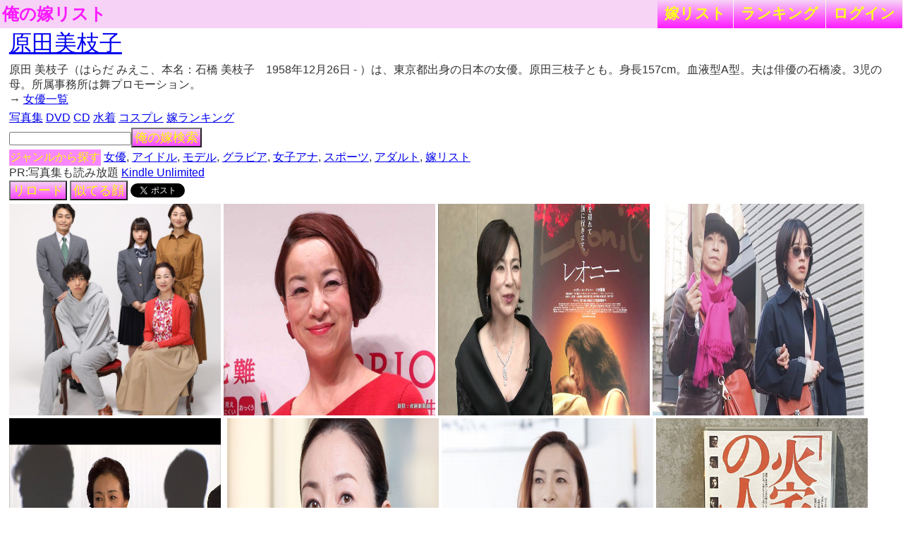

--- FILE ---
content_type: text/html; charset=UTF-8
request_url: http://lightwill.main.jp/yome/yomepage/%E5%8E%9F%E7%94%B0%E7%BE%8E%E6%9E%9D%E5%AD%90
body_size: 5011
content:
<!DOCTYPE html>
<html lang="ja">
<head>
<meta http-equiv="Content-Type" content="text/html; charset=utf-8" />
<meta name="viewport" content="width=device-width, initial-scale=1.0">
<meta http-equiv="Content-Style-Type" content="text/css" />
<title>原田美枝子は俺の嫁
</title>
<link href="/yome/css/common.css?v15" rel="stylesheet" type="text/css">
<link href="/yome/css/default.css" rel="stylesheet" type="text/css">
<link rel="canonical" href="/yome/yomepage_all/%E5%8E%9F%E7%94%B0%E7%BE%8E%E6%9E%9D%E5%AD%90"/>
</head>
<body id="body">
<!-- Google tag (gtag.js) -->
<script async src="https://www.googletagmanager.com/gtag/js?id=G-1C3P978KM1"></script>
<script>
  window.dataLayer = window.dataLayer || [];
  function gtag(){dataLayer.push(arguments);}
  gtag('js', new Date());

  gtag('config', 'G-1C3P978KM1');
</script><div id="headerArea">
<a id="site_title" href="/yome">俺の嫁リスト</a>
<div class="right">
<ul>
	<li><a href="/yome/yomelist">嫁<span class="sp-br"></span>リスト</a></li>
	<li><a href="/yome/ranking">ラン<span class="sp-br"></span>キング</a></li>
	<li><a href="/yome/login">ログ<span class="sp-br"></span>イン</a></li>
	</ul>
</div>
</div>

<div id="contentsArea">
<h1>
<a target="_blank" href="http://www.amazon.co.jp/gp/search?ie=UTF8&camp=247&creative=1211&index=aps&keywords=%E5%8E%9F%E7%94%B0%E7%BE%8E%E6%9E%9D%E5%AD%90&linkCode=ur2&tag=lightwillmain-22">原田美枝子</a>
</h1>
<div id="wiki">
原田 美枝子（はらだ みえこ、本名：石橋 美枝子　1958年12月26日 - ）は、東京都出身の日本の女優。原田三枝子とも。身長157cm。血液型A型。夫は俳優の石橋凌。3児の母。所属事務所は舞プロモーション。
</div>
→
  <a href="/yome/yomelist/15">女優一覧</a>
<div id="recommend">
<a target="_blank" href="http://www.amazon.co.jp/gp/search?ie=UTF8&camp=247&creative=1211&index=books&keywords=%E5%8E%9F%E7%94%B0%E7%BE%8E%E6%9E%9D%E5%AD%90%20%E5%86%99%E7%9C%9F%E9%9B%86&linkCode=ur2&tag=lightwillmain-22">写真集</a>
<a target="_blank" href="http://www.amazon.co.jp/gp/search?ie=UTF8&camp=247&creative=1211&index=dvd&keywords=%E5%8E%9F%E7%94%B0%E7%BE%8E%E6%9E%9D%E5%AD%90%20DVD&linkCode=ur2&tag=lightwillmain-22">DVD</a>
<a target="_blank" href="http://www.amazon.co.jp/gp/search?ie=UTF8&camp=247&creative=1211&index=music&keywords=%E5%8E%9F%E7%94%B0%E7%BE%8E%E6%9E%9D%E5%AD%90%20CD&linkCode=ur2&tag=lightwillmain-22">CD</a>
<a href="/yome/yomepage/%E5%8E%9F%E7%94%B0%E7%BE%8E%E6%9E%9D%E5%AD%90%20%E6%B0%B4%E7%9D%80">水着</a>
<a href="/yome/yomepage/%E5%8E%9F%E7%94%B0%E7%BE%8E%E6%9E%9D%E5%AD%90%20%E3%82%B3%E3%82%B9%E3%83%97%E3%83%AC">コスプレ</a>
<a href="/yome/ranking">嫁ランキング</a></div>
<div id="yomesearcharea">
<form action="/yome/search" method="post" onsubmit="return yomesearchcheck();">
<input type="hidden" name="_token" value="8dkDEgV9lg2Ig3Tnn0tbRmDHUOZBTTtNzBj96ifu" />
<input type="text" id="yomesearch" name="yomename"><button>俺の嫁検索</button><br>
</form>
</div>
<div class="genreSearch">
<span class="genreSearchLabel">ジャンルから探す</span>
  <a href="/yome/yomelist/15">女優</a>,   <a href="/yome/yomelist/12">アイドル</a>,   <a href="/yome/yomelist/30">モデル</a>,   <a href="/yome/yomelist/79">グラビア</a>,   <a href="/yome/yomelist/33">女子アナ</a>,   <a href="/yome/yomelist/67">スポーツ</a>,   <a href="/yome/adultlist/ranking">アダルト</a>,   <a href="/yome/yomelist">嫁リスト</a></div>
PR:写真集も読み放題 <a target="_blank" href="https://www.amazon.co.jp/kindle-dbs/hz/signup?&_encoding=UTF8&tag=lightwillmain-22&linkCode=ur2&linkId=83fd09431062087c06c85fc42801aa8c&camp=247&creative=1211">Kindle Unlimited</a>
<br>
<button onclick="location.reload();" >リロード</button>
<button onclick="document.location = '/yome/yomesimilar/%E5%8E%9F%E7%94%B0%E7%BE%8E%E6%9E%9D%E5%AD%90';" >似てる顔</button>
<span style="vertical-align:bottom;"><a href="https://twitter.com/share" class="twitter-share-button" data-text="原田美枝子は俺の嫁" data-hashtags="俺の嫁">Tweet</a>
<script>!function(d,s,id){var js,fjs=d.getElementsByTagName(s)[0],p=/^http:/.test(d.location)?'http':'https';if(!d.getElementById(id)){js=d.createElement(s);js.id=id;js.src=p+'://platform.twitter.com/widgets.js';fjs.parentNode.insertBefore(js,fjs);}}(document, 'script', 'twitter-wjs');</script>
</span>
<div id="picsArea">
          <a href="https://ameblo.jp/koiwa650/entry-12526929432.html" target="_blank" rel="nofollow"><img class="lazy" src="[data-uri]" data-src="https://stat.ameba.jp/user_images/20190918/13/koiwa650/98/87/j/o0640064014591796062.jpg?caw=800" title="ドラマ「俺の話は長い」キャスト注目は大女優原田美枝子さん | ロック ..." alt=""></a>
            <a href="https://grapee.jp/698629" target="_blank" rel="nofollow"><img class="lazy" src="[data-uri]" data-src="https://grapee.jp/wp-content/uploads/s-10897_01.jpg" title="原田美枝子の娘は石橋静河 夫・石橋凌に似てる？ 昔の活躍は？ – grape ..." alt=""></a>
            <a href="https://www.youtube.com/watch?v=0PFIm3GMbpc" target="_blank" rel="nofollow"><img class="lazy" src="[data-uri]" data-src="https://i.ytimg.com/vi/0PFIm3GMbpc/maxresdefault.jpg" title="Voice of Leonie(レオニー) -09- 原田美枝子 - YouTube" alt=""></a>
            <a href="https://jisin.jp/entertainment/entertainment-news/1849408/" target="_blank" rel="nofollow"><img class="lazy" src="[data-uri]" data-src="https://img.jisin.jp/uploads/2020/04/harada_mieko_1_line_tw.jpg" title="原田美枝子の初監督映画 家族総出も夫・石橋凌だけ不在の理由 | 女性自身" alt=""></a>
            <a href="https://www.youtube.com/watch?v=8YWFMjn7RKU" target="_blank" rel="nofollow"><img class="lazy" src="[data-uri]" data-src="https://i.ytimg.com/vi/8YWFMjn7RKU/sddefault.jpg" title="春の褒章 原田美枝子さんらに 「望外の喜び」と段田安則さん（2024年4 ..." alt=""></a>
            <a href="https://www.pinterest.com/pin/751608625286270929/" target="_blank" rel="nofollow"><img class="lazy" src="[data-uri]" data-src="https://i.pinimg.com/736x/71/f9/0f/71f90f4c3020a212a1518f56adbff19f.jpg" title="Pin page" alt=""></a>
            <a href="https://bunshun.jp/articles/-/61405" target="_blank" rel="nofollow"><img class="lazy" src="[data-uri]" data-src="https://bunshun.jp/mwimgs/f/d/-/img_fd9eea2a4434c991698e1332d3db455c909360.jpg" title="15歳でヌード、夫の“7年越し不倫”発覚…原田美枝子64歳「山あり谷ありの ..." alt=""></a>
            <a href="https://next.saract.com/harada-mieko-10310" target="_blank" rel="nofollow"><img class="lazy" src="[data-uri]" data-src="https://next.saract.com/wp-content/uploads/2020/09/389770bf298216fc557484fef953eb2a-500x383.jpg" title="原田美枝子の昔と今現在は？夫や子供は誰？母のヒサコの認知症と介護 ..." alt=""></a>
            <a href="https://junctioncityscandia.org/shop/2794188338" target="_blank" rel="nofollow"><img class="lazy" src="[data-uri]" data-src="https://auctions.c.yimg.jp/images.auctions.yahoo.co.jp/image/dr000/auc0509/user/7b66ccec4ae7cd6229bdefbe8006bc11824311b73ee75396fac5706ae2b98828/i-img1200x1200-17274830936967icgs1i1077091.jpg" title="DVD 火宅の人 緒形拳/いしだあゆみ/原田美枝子/松坂慶子 正規品(日本 ..." alt=""></a>
            <a href="https://nyc-guitars.com/info/119835428.html" target="_blank" rel="nofollow"><img class="lazy" src="[data-uri]" data-src="https://auctions.c.yimg.jp/images.auctions.yahoo.co.jp/image/dr000/auc0509/user/c5b76f0daebdaabea13596820ad11c99b397378098a6c7819cf869ab82ae2281/i-img1200x1200-17270059110653oebjeb55300.jpg" title="135人の女ともだち 激写 写真集 篠山紀信 山口百恵 水沢アキ 岡田奈々 ..." alt=""></a>
            <a href="https://engekisengen.com/genre/play/14205/" target="_blank" rel="nofollow"><img class="lazy" src="[data-uri]" data-src="https://engekisengen.com/wp-content/uploads/2019/05/kumi-770x478.jpg" title="LGBT THEATER Vol.1 『MOTHERS AND SONS～母と息子～』三ツ矢雄二 ..." alt=""></a>
            <a href="https://www.youtube.com/watch?v=0PFIm3GMbpc" target="_blank" rel="nofollow"><img class="lazy" src="[data-uri]" data-src="https://i.ytimg.com/vi/0PFIm3GMbpc/hq720.jpg?sqp=-oaymwE7CK4FEIIDSFryq4qpAy0IARUAAAAAGAElAADIQj0AgKJD8AEB-AH-CYAC0AWKAgwIABABGGUgWihOMA8=&amp;rs=AOn4CLAmZ-LlFdawbjiZ0DecOYdzoqNrbQ" title="Voice of Leonie(レオニー) -09- 原田美枝子 - YouTube" alt=""></a>
            <a href="https://www.sponichi.co.jp/entertainment/news/2020/09/07/kiji/20200907s00041000224000c.html" target="_blank" rel="nofollow"><img class="lazy" src="[data-uri]" data-src="https://www.sponichi.co.jp/entertainment/news/2019/10/27/jpeg/20191027s00041000390000p_view.jpg" title="原田美枝子、生意気だったデビュー時代 興味本位の大人たちに「負け ..." alt=""></a>
            <a href="https://ameblo.jp/koiwa650/entry-12526929432.html" target="_blank" rel="nofollow"><img class="lazy" src="[data-uri]" data-src="https://stat.ameba.jp/user_images/20190918/13/koiwa650/98/87/j/o0640064014591796062.jpg" title="ドラマ「俺の話は長い」キャスト注目は大女優原田美枝子さん | ロック ..." alt=""></a>
            <a href="https://hitocinema.mainichi.jp/article/q6czmntamm" target="_blank" rel="nofollow"><img class="lazy" src="[data-uri]" data-src="https://images.microcms-assets.io/assets/d247fcc9b85b413caf66458586629de0/f90213502bd4404ca3e208d35d74c580/%E5%8E%9F%E7%94%B0%E7%BE%8E%E6%9E%9D%E5%AD%90.jpg" title="インタビュー:「百花」親子、語り尽くせぬものある 原田美枝子さん ..." alt=""></a>
            <a href="https://kr.pinterest.com/pin/588071663829213998/" target="_blank" rel="nofollow"><img class="lazy" src="[data-uri]" data-src="https://i.pinimg.com/originals/71/f9/0f/71f90f4c3020a212a1518f56adbff19f.jpg" title="原田美枝子（Mieko Harada）・・・美女落ち穂拾い161226 | 夜ごとの美女" alt=""></a>
  <br>
<div class="suggestLink">
      →<a href="/yome/yomelist/15">「女優一覧」を見る</a><br>
  → <a href="https://dramamegra.com/viewer_rate_ranking?castName=%E5%8E%9F%E7%94%B0%E7%BE%8E%E6%9E%9D%E5%AD%90">原田美枝子出演ドラマ視聴率ランキング</a></div>
<a href="/yome" class="btn">トップ</a>
<a href="/yome/yomepage_all/%E5%8E%9F%E7%94%B0%E7%BE%8E%E6%9E%9D%E5%AD%90" class="btn">全画像</a>
<a href="/yome/yomecalendar/%E5%8E%9F%E7%94%B0%E7%BE%8E%E6%9E%9D%E5%AD%90" class="btn">カレンダー</a>
<a href="/yome/yomesimilar/%E5%8E%9F%E7%94%B0%E7%BE%8E%E6%9E%9D%E5%AD%90" class="btn loading">似てる顔</a>
<span style="vertical-align:bottom;"><a href="https://twitter.com/share" class="twitter-share-button" data-text="原田美枝子は俺の嫁" data-hashtags="俺の嫁">Tweet</a>
<script>!function(d,s,id){var js,fjs=d.getElementsByTagName(s)[0],p=/^http:/.test(d.location)?'http':'https';if(!d.getElementById(id)){js=d.createElement(s);js.id=id;js.src=p+'://platform.twitter.com/widgets.js';fjs.parentNode.insertBefore(js,fjs);}}(document, 'script', 'twitter-wjs');</script>
</span><a href="#contentsArea">▲上に戻る</a>
</div>
<br>
<div class="genreSearch isBottom">
<span class="genreSearchLabel">ジャンルから探す</span>
<br>  <a href="/yome/yomelist/15">女優</a>  <a href="/yome/yomelist/12">アイドル</a>  <a href="/yome/yomelist/30">モデル</a>  <a href="/yome/yomelist/79">グラビア</a>  <a href="/yome/yomelist/33">女子アナ</a>  <a href="/yome/yomelist/67">スポーツ</a>  <a href="/yome/adultlist/ranking">アダルト</a>  <a href="/yome/yomelist">嫁リスト</a></div>
<br>

PR:写真集も読み放題 <a target="_blank" href="https://www.amazon.co.jp/kindle-dbs/hz/signup?&_encoding=UTF8&tag=lightwillmain-22&linkCode=ur2&linkId=83fd09431062087c06c85fc42801aa8c&camp=247&creative=1211">Kindle Unlimited</a>
<br><iframe src="https://rcm-fe.amazon-adsystem.com/e/cm?o=9&p=294&l=ur1&category=kindleunlimited&banner=1D102G5E4DY0DNM0T382&f=ifr&linkID=cf9938c9ca50656dbbcdd23dbb18964e&t=lightwillmain-22&tracking_id=lightwillmain-22" width="320" height="100" scrolling="no" border="0" marginwidth="0" style="border:none;" frameborder="0"></iframe>
<br>
<br>
<div id="searchArea">
<div style="text-align: center">
<a href="https://www.amazon.co.jp/dp/B0C8Y1GBM8?tag=lightwillmain-22&linkCode=osi&th=1&psc=1" target="_blank"><img src="https://m.media-amazon.com/images/I/51nf5lkPDEL._SL500_.jpg"></a>
</div></div>
</div>
<div id="footerArea">
created by <a href="http://lightwill.main.jp/">lightwill</a> on <A HREF="http://px.a8.net/svt/ejp?a8mat=ZWUIW+8D9CVM+348+65MEA" target="_blank">ロリポップ！</A><img border="0" width="1" height="1" src="http://www19.a8.net/0.gif?a8mat=ZWUIW+8D9CVM+348+65MEA" alt="">
</div>
<div id="loadLayer">
<div class="sk-circle">
  <div class="sk-circle1 sk-child"></div>
  <div class="sk-circle2 sk-child"></div>
  <div class="sk-circle3 sk-child"></div>
  <div class="sk-circle4 sk-child"></div>
  <div class="sk-circle5 sk-child"></div>
  <div class="sk-circle6 sk-child"></div>
  <div class="sk-circle7 sk-child"></div>
  <div class="sk-circle8 sk-child"></div>
  <div class="sk-circle9 sk-child"></div>
  <div class="sk-circle10 sk-child"></div>
  <div class="sk-circle11 sk-child"></div>
  <div class="sk-circle12 sk-child"></div>
</div>
</div>
<script>
function yomesearchcheck(){
yomekey = document.getElementById('yomesearch').value;
if (!yomekey || !yomekey.match(/\S/g)) {
  alert('キーワードが空です。');
  return false;
}
}
var bigViewFlg = false;
</script>
<script src="https://ajax.googleapis.com/ajax/libs/jquery/1.12.4/jquery.min.js"></script>
<script src="/yome/js/jquery.lazyload.min.js"></script>
<script src="/yome/js/common.js?v7"></script>
</body>
</html>
